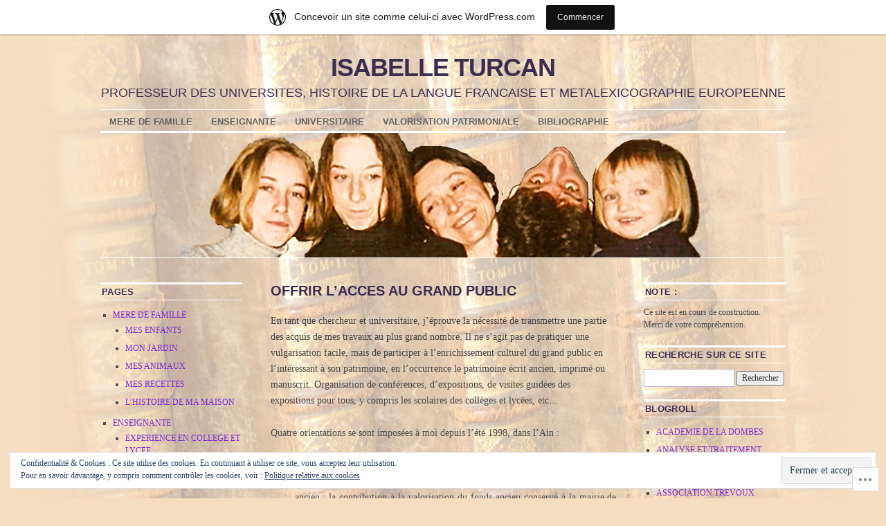

--- FILE ---
content_type: text/css;charset=utf-8
request_url: https://turcanisabelle.wordpress.com/_static/??-eJyNj9EKwjAMRX/IWKYy8UH8lq6LtdI2pUmZ/r3dhogoYy8hudyTm6ghgaEoGEWFAskX6yIrQxmrHpIWVR0Be6fRY6i2rWHeqP/Y4HqLUnF+9yD4WEZSjYGuSxmZodbgSgC51Sz+4WZZpdKNF2rvIiqWp8dVTkOe8qjltJJw0cz7YTpz6Y+MnSdbWzt9/xmXIIsEnowWR/FrgKvXLo/oJZyb46FpT/v9rr2/AD2Koe8=&cssminify=yes
body_size: 6668
content:


.wp-playlist-light {
	color: #000;
}

.wp-playlist-light .wp-playlist-item {
	color: #333;
}

.wp-playlist-light .wp-playlist-playing {
	background: #fff;
	color: #000;
}

.wp-playlist-dark .wp-playlist-item .wp-playlist-caption {
	color: #fff;
}

.wp-playlist-caption {
	display: block;
}

.widget.widget_text {
	word-wrap: break-word;
}

.widget.widget_text ul,
.widget.widget_text ol {
	margin-bottom: 1em;
	margin-left: .875em;
	padding-left: .875em;
}

.widget.widget_text li ul,
.widget.widget_text li ol {
	margin-top: 0;
	margin-bottom: 0;
	padding-bottom: 0;
	padding-top: 0;
}

.widget.widget_text ul {
	list-style: disc outside none;
}

.widget.widget_text ol {
	list-style: decimal outside none;
}

.widget.widget_text ul li,
.widget.widget_text ol li {
	border: 0;
	list-style: inherit;
	margin: 0;
	padding: 0;
	text-align: left;
}

.widget.widget_text ul li:before {
	content: "";
}

.widget.widget_text p {
	margin-bottom: 1em;
}
.bbp-staff-role {
	color: #f1831e;
}

.bbp-a8c-reply {
	background: #e9eff3 !important;
	border: 1px solid #c8d7e1;
	width: 98% !important;
}




html, body, div, span, applet, object, iframe,
h1, h2, h3, h4, h5, h6, p, blockquote, pre,
a, abbr, acronym, address, big, cite, code,
del, dfn, em, font, ins, kbd, q, s, samp,
small, strike, strong, sub, sup, tt, var,
dl, dt, dd, ol, ul, li,
fieldset, form, label, legend, caption, table, tbody, tfoot, thead, tr, th, td {
	border: 0;
	font-family: inherit;
	font-style: inherit;
	font-weight: inherit;
	margin: 0;
	outline: 0;
	padding: 0;
	vertical-align: baseline;
}

:focus {
	outline: 1px dotted black;
}
body {
	background: #fff;
	color: #333;
	line-height: 1;
}
ol, ul {
	list-style: none;
}

table {
	border-collapse: separate;
	border-spacing: 0;
}
caption, th, td {
	font-weight: normal;
	text-align: left;
}
blockquote:before, blockquote:after,
q:before, q:after {
	content: "";
}
blockquote, q {
	quotes: "" "";
}
a img {
	border: 0;
}




body {
	padding: 0 3.8%;
}
#header {
	float: left;
	width: 100%;
}
#container {
	clear: both;
	margin: 0 auto;
}
body.no-sidebars #container,
.full-width #container,
.attachment #container {
	max-width: 990px;
}
#content-container {
	width: 100%;
}
body.no-sidebars #content-container {
	overflow: hidden;
}
#main-sidebars {
	max-width: 450px;
	width: 45.5%;
}
#feature {
	width: 100%;
}
#primary,
#secondary {
	overflow: hidden;
}
body.no-sidebars #primary {
	display: none;
}
#footer {
	clear: both;
	width: 100%;
}


.two-column #container {
	max-width: 770px;
}
.two-column #content {
	width: 64.99%;
}
.two-column #primary,
.two-column #secondary {
	float: right;
	width: 30.4%;
}


.three-column #container {
	max-width: 990px;
}
.three-column #content {
	width: 50.5%;
}
.three-column #primary {
	width: 50.15%;
}
.three-column #secondary {
	width: 39.89%;
}


.content-sidebar #content-container {
	float: left;
	margin: 0 -30.4% 0 0;
}
.content-sidebar #content {
	margin: 0 35.1% 0 0;
}
.content-sidebar #primary,
.content-sidebar #secondary {
	float: right;
}
.content-sidebar #secondary {
	clear: right;
}


.sidebar-content #content-container {
	float: right;
	margin: 0 0 0 -30.4%;
}
.sidebar-content #content {
	margin: 0 0 0 35.1%;
}
.sidebar-content #primary,
.sidebar-content #secondary {
	float: left;
}
.sidebar-content #secondary {
	clear: left;
}


.content-sidebar-sidebar #content-container {
	float: left;
	margin: 0 -45.5% 0 0;
}
.content-sidebar-sidebar #content {
	margin: 0 49.5% 0 0;
}
.content-sidebar-sidebar #main-sidebars {
	float: right;
}
.content-sidebar-sidebar #feature,
.content-sidebar-sidebar #primary,
.content-sidebar-sidebar #secondary {
	float: left;
}
.content-sidebar-sidebar #secondary {
	margin: 0 0 0 9.88%;
}


.sidebar-sidebar-content #content-container {
	float: right;
	margin: 0 0 0 -45.5%;
}
.sidebar-sidebar-content #content {
	margin: 0 0 0 49.5%;
}
.sidebar-sidebar-content #feature,
.sidebar-sidebar-content #primary,
.sidebar-sidebar-content #secondary {
	float: left;
}
.sidebar-sidebar-content #secondary {
	margin: 0 0 0 9.88%;
}


.sidebar-content-sidebar #content-container {
	float: left;
}
.sidebar-content-sidebar #content {
	margin: 0 24.8%;
}
.sidebar-content-sidebar #primary,
.sidebar-content-sidebar #secondary {
	width: 20.69%;
}
.sidebar-content-sidebar #primary {
	float: left;
	margin: 0 0 0 -100%;
}
.sidebar-content-sidebar #secondary {
	float: right;
	margin: 0 0 0 -20.7%;
}


.full-width #content,
.image-attachment #content,
body.no-sidebars #content {
	margin: 0 auto;
	width: 100%;
}


.alignleft {
	display: inline;
	float: left;
	margin-right: 11px;
}
.alignright {
	display: inline;
	float: right;
	margin-left: 11px;
}
.aligncenter {
	clear: both;
	display: block;
	margin-left: auto;
	margin-right: auto;
}




body, input, textarea {
	color: #333;
	font: 14px Georgia, "Bitstream Charter", serif;
	line-height: 1.7;
}


h1, h2, h3 {
	color: #000;
	font-family: "Helvetica Neue", Arial, Helvetica, "Nimbus Sans L", sans-serif;
	font-weight: bold;
	text-rendering: optimizelegibility;
}
h1 {
	letter-spacing: -0.03em;
}
hr {
	background-color: #ccc;
	border: 0;
	height: 1px;
	margin-bottom: 1.7em;
}


p {
	margin-bottom: 1.7em;
}
ul, ol {
	margin: 0 0 1.7em 2.5em;
}
ul {
	list-style: square;
}
ol {
	list-style-type: decimal;
}
ol ol {
	list-style: upper-alpha;
}
ol ol ol {
	list-style: lower-roman;
}
ol ol ol ol {
	list-style: lower-alpha;
}
ul ul, ol ol, ul ol, ol ul {
	margin-bottom: 0;
}
dl {
	margin: 0 1.7em;
}
dt {
	font-weight: bold;
}
dd {
	margin-bottom: 1.7em;
}
strong {
	font-weight: bold;
}
cite, em, i {
	font-style: italic;
}
blockquote {
	font-style: italic;
	margin: 0 30px 1.7em;
}
pre {
	background: #f4f4f4;
	font: 13px "Courier 10 Pitch",Courier,monospace;
	line-height: 1.7;
	margin-bottom: 1.7em;
	padding: 0.85em 1.7em;
}
code {
	font: 12px Monaco,Consolas,"Andale Mono","DejaVu Sans Mono",monospace;
}
abbr, acronym {
	border-bottom: 1px dotted #666;
	cursor: help;
}
ins {
	background: #fff9c0;
	text-decoration: none;
}
sup,
sub {
	font-size: 10px;
	height: 0;
	line-height: 1;
	position: relative;
	vertical-align: baseline;
}
sup {
	bottom: 1ex;
}
sub {
	top: .5ex;
}
input[type=text],
input[type=email],
textarea {
	border: 1px solid #888;
}
textarea {
	padding-left: 3px;
	width: 98%;
}
input[type=text],
input[type=email] {
	padding: 3px;
}


a {
	color: #0060ff;
}
a:visited {
	color: #333;
}
a:active,
a:focus,
a:hover {
	color: #df0000;
}
h1 a, h2 a, h3 a {
	color: #000;
	text-decoration: none;
}

h1 a:focus, h2 a:focus, h3 a:focus,
h1 a:hover, h2 a:hover, h3 a:hover {
	color: #009900;
}


.screen-reader-text {
	position: absolute;
	left: -9000px;
}




#header {
	margin: 0 0 28px;
}
#masthead {
	padding: 28px 0 0 0;
}
#site-title {
	font-family: "Helvetica Neue", Arial, Helvetica, "Nimbus Sans L", sans-serif;
	font-size: 36px;
	letter-spacing: -0.03em;
	line-height: 42px;
	text-align: center;
}
#site-title a {
	color: #000;
	font-weight: bold;
	text-decoration: none;
}
#site-description {
	color: #000;
	font-family: "Helvetica Neue", Arial, Helvetica, "Nimbus Sans L", sans-serif;
	font-size: 18px;
	margin: 0 0 9px 0;
	text-align: center;
}
#branding img {
	border: 1px solid #000;
	border-width: 3px 0 1px;
	max-width: 100%;
	height: auto;
}



#access {
	border-top: 1px solid #ccc;
	display: block;
	float: left;
	margin: 0 auto;
	padding: 1px 0 0;
	width: 100%;
}
#access ul {
	font-family: "Helvetica Neue", Arial, Helvetica, "Nimbus Sans L", sans-serif;
	font-size: 13px;
	font-weight: bold;
	list-style: none;
	margin: 0;
	padding-left: 0;
	text-transform: uppercase;
}
#access li {
	float: left;
	position: relative;
}
#access a {
	color: #000;
	display: block;
	line-height: 2em;
	margin: 0 1px 0 0;
	padding: 0.25em 1em 0;
	text-decoration: none;
}
#access ul ul {
	-webkit-box-shadow: 0 3px 3px rgba(0, 0, 0, 0.2);
	-moz-box-shadow:    0 3px 3px rgba(0, 0, 0, 0.2);
	box-shadow:         0 3px 3px rgba(0, 0, 0, 0.2);
	display: none;
	float: left;
	font-weight: normal;
	position: absolute;
	top: 100%;
	left: 0;
	text-transform: none;
	z-index: 99999;
	width: 180px;
}
#access ul ul ul {
	left: 100%;
	top: 0;
}
#access ul ul a {
	background: #000;
	color: #eee;
	line-height: 1em;
	margin: 0;
	padding: .66em .5em .5em 1em;
	min-width: 180px;
	height: auto;
}
#access li > a:focus,
#access ul ul :focus > a,
#access li:hover > a,
#access ul ul :hover > a {
	background: #000;
	color: #fff;
}
#access ul ul a:focus,
#access ul ul a:hover {
	background: #222;
}
#access ul li:focus > ul,
#access ul li:hover > ul {
	display: block;
}
#access .current-menu-item a,
#access .current-menu-ancestor a,
#access .current_page_item a,
#access .current_page_ancestor a {
	background: #000;
	color: #fff;
}




.page-title {
	border-bottom: 1px solid #ccc;
	border-top: 3px solid #000;
	font-family: "Helvetica Neue", Arial, Helvetica, "Nimbus Sans L", sans-serif;
	font-size: 13px;
	font-weight: bold;
	letter-spacing: 0.025em;
	margin: 0 0 24px 0;
	padding: 2px;
	text-transform: uppercase;
}
.hentry {
	margin: 0 0 3.4em;
}
.single .hentry {
	margin: 0 0 1.7em;
}
.sticky {
	background: #fff9c0;
	border-top: 3px solid #d9d4a3;
	border-bottom: 1px solid #D9D4A3;
	padding: 1.7em;
}
.sticky .entry-meta {
	display: none;
}
.entry-title {
	font-size: 20px;
	letter-spacing: 0;
	line-height: 24px;
	padding: 0 0 8px;
}
.entry-title a {
	color: #000;
}
.entry-meta {
	color: #888;
	font: 12px "Helvetica Neue", Arial, Helvetica, "Nimbus Sans L", sans-serif;
}
.entry-meta a {
	color: #888;
}
.entry-meta a:focus,
.entry-meta a:hover {
	color: #df0000;
}
.entry-content,
.entry-summary {
	margin: 0.85em 0 0 0;
}
.entry-content h1,
.entry-content h2,
.entry-content h3,
.entry-content h4 {
	margin-bottom: 0.425em;
}
.entry-content h1,
.entry-content h2 {
	font-size: 28px;
	line-height: 34px;
}
.entry-content h1 {
	border-bottom: 1px solid #ccc;
	padding-bottom: 0.425em;
}
.entry-content h3 {
	letter-spacing: 0.025em;
	text-transform: uppercase;
}
.entry-content h4 {
	color: #888;
	font-size: 17px;
	font-style: italic;
}
.entry-content h5,
.entry-content h6 {
	font-weight: bold;
}
.entry-content h5 {
	font-size: 12px;
}
.entry-content h6 {
	font-size: 10px;
}
.entry-content table {
	border: 1px solid #ccc;
	margin: 0 -1px 24px 0;
	text-align: left;
}
.entry-content tr th,
.entry-content thead th {
	font: 12px "Helvetica Neue", Arial, Helvetica, "Nimbus Sans L", sans-serif;
	font-weight: bold;
	line-height: 18px;
	padding: 9px 12px;
}
.entry-content tr td {
	border-top: 1px solid #ccc;
	padding: 6px 12px;
}
.entry-content tr.odd td {
	background: #f2f7fc;
}
.entry-content table dl {
	margin: 0;
}
.entry-content .gallery {
	margin: 0 auto 1.7em;
}
#content .gallery dl.gallery-item {
	float: left;
	margin: 0 2% 2%;
	text-align: center;
}
#content .gallery-columns-1 dl.gallery-item {
	margin: 0 0 2%;
	width: 100%;
}
#content .gallery-columns-2 .gallery-item {
	width: 46%;
}
#content .gallery-columns-3 .gallery-item {
	width: 29.33%;
}
#content .gallery-columns-4 .gallery-item {
	width: 21%;
}
#content .gallery-columns-5 .gallery-item {
	width: 16%;
}
#content .gallery-columns-6 .gallery-item {
	width: 12.67%;
}
#content .gallery-columns-7 .gallery-item {
	width: 10.29%;
}
#content .gallery-columns-8 .gallery-item {
	width: 8.5%;
}
#content .gallery-columns-9 .gallery-item {
	width: 7.11%;
}
#content .gallery-item img {
	max-width: 100%;
	height: auto;
}
#content .gallery .gallery-caption {
	color: #888;
	font-size: 12px;
	margin: 0 0 0.7em 0;
}
#content .gallery br+br {
	display: none;
}
#content .entry-attachment img { 
	display: block;
	margin: 0 auto;
}
.page-link {
	font-weight: bold;
	margin: 0 0 1.7em;
	word-spacing: 0.25em;
}
.page-link a {
	font-weight: normal;
}
.entry-info {
	clear: both;
	color: #888;
	font-size: 13px;
	position: relative;
}
.entry-info a {
	color: #888;
}
.entry-info a:focus,
.entry-info a:hover {
	color: #df0000;
}
.entry-info p {
	margin: 0;
}
.entry-info .comments-link a {
	color: #333;
	display: block;
	float: right;
	font-weight: bold;
	margin: -2px 1px 0 5px;
	padding: 2px 10px;
	text-decoration: none;
}
.entry-info .comments-link a:focus,
.entry-info .comments-link a:hover {
	background: #222;
	background-image: -moz-linear-gradient(100% 100% 90deg, #111, #333);
	background-image: -webkit-gradient(linear, 0% 0%, 0% 100%, from(#333), to(#111));
	-moz-border-radius: 14px;
	border-radius: 14px;
	-moz-box-shadow: 0 1px 3px rgba(0, 0, 0, 0.5);
	-webkit-box-shadow: 0 1px 3px rgba(0, 0, 0, 0.5);
	box-shadow: 0 1px 3px rgba(0, 0, 0, 0.5);
	color: #fff;
	text-shadow: 0 -1px 1px rgba(0, 0, 0, 0.25);
}
.entry-info .edit-link {
	clear: both;
}




.image-attachment div.entry-meta {
	float: left;
}
.image-attachment #image-navigation {
	float: right;
	margin: -1px 0 0.85em 0;
}
.image-attachment .entry-content {
	clear: both;
}
.image-attachment .entry-content .entry-attachment {
	background: #eee;
	margin: 0 0 1.7em;
	padding: 0.85em;
	text-align: center;
}
.image-attachment .entry-content .attachment {
	display: block;
	margin: 0 auto;
	text-align: center;
}
.image-attachment .entry-content .entry-caption p {
	margin: 0;
	padding: 0.85em 0 0;
}




#content img.size-auto,
#content img.size-large,
#content img.size-full,
#content img.size-medium,
#content img.size-thumbnail,
.entry-attachment img {
	max-width: 100%;
	width: auto;
	height: auto;
}
#content img.wp-smiley {
	margin: 0;
}
img.alignleft,
img.alignright,
img.aligncenter {
	margin-bottom: 2px;
}
.wp-caption {
	background: #eee;
	font: 12px "Helvetica Neue", Arial, Helvetica, "Nimbus Sans L", sans-serif;
	margin-bottom: 1.7em;
	padding: 5px 3px 10px;
	text-align: center;
	max-width: 96%;
}
.wp-caption img,
#content .wp-caption img {
	margin: 2px 0 0 0;
	max-width: 98.5%;
	width: auto;
	height: auto;
}
.wp-caption .wp-caption-text {
	margin: .5em 0 0 0;
}
#content object,
#content embed,
.post-format-content object,
.post-format-content embed,
.post-format-content iframe {
	max-width: 100%;
}




.home #content .aside {
	border-left: 1px solid #ccc;
	font-size: 13px;
	margin: 0;
	padding: 0 0 0 0.85em;
}




.format-gallery .size-thumbnail img {
	border: 10px solid #eee;
	margin-bottom: 0;
}
.format-gallery .gallery-thumb {
	float: left;
	margin-right: 0.85em;
}
.home #content .format-gallery .entry-info {
}




.format-link .entry-title {
	display: none;
}
a.entry-format,
a.entry-format:visited,
a.entry-format:focus,
a.entry-format:hover {
	color: rgba(0,0,0,.2);
	display: inline-block;
	font-family: "Helvetica Neue", Arial, Helvetica, "Nimbus Sans L", sans-serif;
	font-size: 13px;
	font-weight: bold;
	margin: 0 0 10px;
	text-decoration: none;
	text-transform: uppercase;
}
.format-audio .wp-audio-shortcode {
	margin-bottom: 15px;
}




.navigation {
	margin: 0 0 1.7em 0;
	overflow: hidden;
}
.navigation a:visited {
	color: #0060ff;
}
.navigation a:visited:focus,
.navigation a:visited:hover,
.navigation a:active,
.navigation a:focus,
.navigation a:hover {
	color: #df0000;
}
.nav-previous {
	float: left;
	width: 50%;
}
.nav-next {
	float: right;
	text-align: right;
	width: 50%;
}
#nav-above {
}
#nav-above,
.single #nav-below {
	display: none;
}
.paged #nav-above,
.single #nav-above {
	display: block;
}




.widget-area {
	overflow: hidden;
}
.widget-area,
.widget-area input {
	font-size: 12px;
	line-height: 18px;
}
.widget-area ul ul a {
	text-decoration: none;
}
.widget-area ul ul a:focus,
.widget-area ul ul a:hover {
	text-decoration: underline;
}
.widget-area ul {
	list-style: none;
	margin: 0;
}
.widget-area ul ul {
	list-style: square;
	margin: 0 0 1.5em 1.5em;
}
.widget-area ul ul ul {
	margin-bottom: 0;
}
.widget-area ul ul li {
	padding: 4px 0;
}
.widget-title {
	border-bottom: 1px solid #ccc;
	border-top: 3px solid #000;
	font-family: "Helvetica Neue", Arial, Helvetica, "Nimbus Sans L", sans-serif;
	font-size: 13px;
	font-weight: bold;
	letter-spacing: 0.025em;
	margin: 0 0 8px 0;
	padding: 2px;
	text-transform: uppercase;
}
.widget-container {
	margin: 0 0 1.5em 0;
}


#s {
	width: 60%;
}


#wp-calendar {
	width: 100%;
}
#wp-calendar caption {
	font: 13px "Helvetica Neue", Arial, Helvetica, "Nimbus Sans L", sans-serif;
	font-weight: bold;
	text-align: left;
	padding: 0 2px 6px;
}
#wp-calendar th {
	color: #888;
	font-size: 11px;
	text-align: center;
}
#wp-calendar tbody td {
	text-align: center;
}
#wp-calendar tfoot td {
	padding-top: .2em;
}
#wp-calendar tfoot #next {
	text-align: right;
}
#wp-calendar tbody a {
	text-decoration: underline;
}
#wp-calendar a:visited {
	color: #0060ff;
}
#wp-calendar a:visited:focus,
#wp-calendar a:visited:hover {
	color: #df0000;
}


.wp_widget_tag_cloud div,
.widget_tag_cloud div {
	line-height: 1.7em;
	padding: 0.2em 0;
	word-wrap: break-word;
}




#comments {
	word-wrap: break-word;
}
#comments h3 {
	border-bottom: 1px solid #ccc;
	font-family: "Helvetica Neue", Arial, Helvetica, "Nimbus Sans L", sans-serif;
	font-size: 13px;
	font-weight: bold;
	letter-spacing: 0.025em;
	margin: 0 0 8px 0;
	padding: 2px;
	text-transform: uppercase;
}
#comments ol {
	list-style: none;
	margin-left: 0;
}
#comments ul {
	list-style: none;
	margin-left: 0.425em;
}
#comments li {
	position: relative;
}
#comments li.pingback {
	background: #eee;
	margin: 0 0 1.7em;
	padding: 0.85em;
}
#comments li.pingback + li.pingback {
	margin-top: -1.65em;
}
#comments li.pingback p {
	font: 12px "Helvetica Neue", Arial, Helvetica, "Nimbus Sans L", sans-serif;
	margin: 0;
}
#comments ul li {
	border-left: 1px solid #ccc;
	border-bottom: none;
	padding: 0 0 0 0.85em;
}
#comments .comment-author {
	margin: 0 66px 0.85em 0;
}
#comments .comment-author cite {
	font-size: 16px;
	font-style: normal;
	font-weight: bold;
}
#comments .comment-meta,
#comments .comment-meta a {
	color: #888;
	font: 12px "Helvetica Neue", Arial, Helvetica, "Nimbus Sans L", sans-serif;
}
#comments .comment-meta a:focus,
#comments .comment-meta a:hover {
	color: #df0000;
}
#comments .avatar {
	border: 1px solid #ccc;
	padding: 3px;
	position: absolute;
	top: 0;
	right: 0;
}
#comments .comment-body {
	margin-right: 66px;
}
#respond input[type=text] {
	float: left;
	margin: 0 10px 0 0;
}
#respond .comment-form-comment {
	margin: 0;
}
#respond .comment-form-comment label {
	display: none;
}
#respond .form-allowed-tags {
	color: #888;
	font-size: 12px;
}
#respond .form-allowed-tags code {
	font-size: 11px;
}
.bypostauthor {
}




#footer {
	padding: 0 0 1.7em;
}
#footer .widget-area {
	float: left;
	margin: 0 4.04% 0 0;
	width: 21.9699%;
}
.two-column #footer .widget-area {
	margin: 0 5.19% 0 0;
	width: 47.4%;
}
.two-column #footer #second,
#footer #fourth {
	margin: 0;
}
#colophon {
	border-top: 1px solid #ccc;
	clear: both;
	color: #888;
	font-size: 12px;
	font-style: italic;
	line-height: 16px;
	padding: 1.6em 0 0;
	text-align: center;
}
#colophon a {
	color: #888;
	text-decoration: none;
}
#colophon a:focus,
#colophon a:hover {
	color: #df0000;
}
#colophon .generator-link {
	background: url(/wp-content/themes/pub/coraline/images/wordpress.png) no-repeat right center;
	display: inline-block;
	margin: 0 3px 0 0;
	padding-right: 20px;
}
#footer img#wpstats {
	display: block;
	margin: 0 auto 10px;
}




.contain:before,
.contain:after {
	content: "\0020";
	display: block;
	height: 0;
	visibility: hidden;
}
.contain:after {
	clear: both;
}
.contain {
	zoom: 1;
}




@media print {
	body,
	pre,
	ins {
		background: none !important;
	}
	body, input, textarea {
		font: 12pt Georgia, "Bitstream Charter", serif;
		line-height: 1.5;
	}
	#container {
		clear: both !important;
		display: block !important;
		float: none !important;
		position: relative !important;
	}
	#content {
		width: 100% !important;
	}
	#header {
		border-bottom: 1pt solid #000;
		padding-bottom: 18pt;
	}
	#colophon {
		border-top: 1pt solid #000;
	}
	#site-title,
	#site-description {
		float: none;
		line-height: 1.4em;
		margin: 0;
		padding: 0;
		text-align: left;
	}
	#site-title {
		font-size: 13pt;
	}
	#site-description {
		font-size: 10pt;
	}
	.entry-content {
		font-size: 10pt;
		line-height: 1.5em;
		padding-top: 15pt;
	}
	.entry-title {
		font-size: 16pt;
		padding-top: 36pt;
	}
	#access,
	#header img,
	#respond,
	.comment-edit-link,
	.edit-link,
	.navigation,
	.page-link,
	.widget-area,
	.sharing,
	.wpl-likebox {
		display: none !important;
	}
	.sidebar-content #content-container {
		float: none;
		margin: 0 0 0 -35.4%;
	}
	.sidebar-content-sidebar #content-container {
		float: none;
		margin: 0 0 0 -24.8%;
	}
	.sidebar-sidebar-content #content-container {
		float: none;
		margin: 0px 0px 0px -49.5%;
	}
	#content-container,
	#header,
	#footer {
		margin: 0;
		width: 100%;
	}
	#content,
	.full-width #content,
	body.no-sidebars #content {
		margin: 24pt 0 0;
		width: 100%;
	}
	.wp-caption p {
		font-size: 11pt;
	}
	#site-info,
	#site-generator {
		float: none;
		width: auto;
	}
	#colophon {
		width: auto;
	}
	#comments {
		font-size: 10pt;
		line-height: 1.5em;
	}
	img#wpstats {
		display: none;
	}
	#site-generator a {
		margin: 0;
		padding: 0;
	}
	.generator-link {
		background: url(/wp-content/themes/pub/coraline/images/wordpress.png);
	}
	#entry-author-info {
		border: 1px solid #e7e7e7;
	}
	#content-box {
		display: inline;
	}
	.home .sticky {
		border: none;
		background: transparent;
	}
}




#ie6 .two-column #container {
	overflow: hidden;
	width: 770px;
}
#ie6 .three-column #container {
	width: 990px;
}
#ie6 #content {
	overflow: hidden;
}
#ie6 #main-sidebars {
	max-width: 450px;
	width: 45.2%;
}
#ie6 .content-sidebar-sidebar #secondary,
#ie6 .sidebar-sidebar-content #secondary {
	margin: 0 0 0 4%;
}
#ie6 .sidebar-content-sidebar #primary {
	margin: 0 0 0 -100%;
}
#ie8 #branding img {
	width: auto;
}
#ie8 .single #branding img {
	width: 100%;
}



.infinite-scroll #wrapper {
	margin-bottom: 40px;
}
.infinite-scroll #content {
	margin-bottom: 50px;
}
.infinite-scroll #content .infinite-wrap {
	border-top-width: 1px;
	padding-top: 40px;
}


.infinite-scroll #nav-below,
.infinite-scroll #nav-above,
.infinite-scroll.neverending #footer-widget-area,
.infinite-scroll.neverending #footer {
	display: none;
}

.infinite-scroll.neverending.color-dark #infinite-footer .container {
	background: rgba( 0, 0, 0, 0.9);
	border-color: #222;
}
.infinite-scroll.neverending.color-dark #infinite-footer .container .blog-info a {
	color: #999;
}
.infinite-scroll.neverending.color-dark #infinite-footer .container .blog-info a:focus,
.infinite-scroll.neverending.color-dark #infinite-footer .container .blog-credits a:focus,
.infinite-scroll.neverending.color-dark #infinite-footer .container .blog-info a:hover,
.infinite-scroll.neverending.color-dark #infinite-footer .container .blog-credits a:hover {
	color: #ccc;
}
.infinite-scroll.neverending.color-dark #infinite-footer .container .blog-credits a {
	color: #ccc;
}
.infinite-scroll.neverending.color-dark #infinite-footer .container .blog-credits {
	color: #aaa;
}

.infinite-scroll.neverending.color-purple #infinite-footer .container {
	background: rgba( 225, 204, 250, 0.8);
	border-color: #c3b1d9;
}
.infinite-scroll.neverending.color-purple #infinite-footer .container .blog-info a {
	color: #3a2c50;
}
.infinite-scroll.neverending.color-purple #infinite-footer .container .blog-info a:focus,
.infinite-scroll.neverending.color-purple #infinite-footer .container .blog-credits a:focus,
.infinite-scroll.neverending.color-purple #infinite-footer .container .blog-info a:hover,
.infinite-scroll.neverending.color-purple #infinite-footer .container .blog-credits a:hover,
.infinite-scroll.neverending.color-purple #infinite-footer .container .blog-credits a {
	color: #662fb9;
}
.infinite-scroll.neverending.color-purple #infinite-footer .container .blog-credits {
	color: #4b5071;
}

.infinite-scroll.neverending.color-red #infinite-footer .container {
	background: rgba( 162, 0, 19, 0.8);
	border-color: #b92523;
}
.infinite-scroll.neverending.color-red #infinite-footer .container .blog-info a {
	color: #ffa48c;
}
.infinite-scroll.neverending.color-red #infinite-footer .container .blog-info a:focus,
.infinite-scroll.neverending.color-red #infinite-footer .container .blog-credits a:focus,
.infinite-scroll.neverending.color-red #infinite-footer .container .blog-info a:hover,
.infinite-scroll.neverending.color-red #infinite-footer .container .blog-credits a:hover,
.infinite-scroll.neverending.color-red #infinite-footer .container .blog-credits a {
	color: #dcb39b;
}
.infinite-scroll.neverending.color-red #infinite-footer .container .blog-credits {
	color: #e68d77;
}

.infinite-scroll.neverending.color-pink #infinite-footer .container {
	background: rgba( 250, 204, 214, 0.8);
	border-color: #c59aa4;
}
.infinite-scroll.neverending.color-pink #infinite-footer .container .blog-info a {
	color: #502c36;
}
.infinite-scroll.neverending.color-pink #infinite-footer .container .blog-info a:focus,
.infinite-scroll.neverending.color-pink #infinite-footer .container .blog-credits a:focus,
.infinite-scroll.neverending.color-pink #infinite-footer .container .blog-info a:hover,
.infinite-scroll.neverending.color-pink #infinite-footer .container .blog-credits a:hover,
.infinite-scroll.neverending.color-pink #infinite-footer .container .blog-credits a {
	color: #d6284d;
}
.infinite-scroll.neverending.color-pink #infinite-footer .container .blog-credits {
	color: #333;
}

.infinite-scroll.neverending.color-blue #infinite-footer .container {
	background: rgba( 204, 221, 250, 0.8);
	border-color: #b2c3de;
}
.infinite-scroll.neverending.color-blue #infinite-footer .container .blog-info a {
	color: #2c3c50;
}
.infinite-scroll.neverending.color-blue #infinite-footer .container .blog-info a:focus,
.infinite-scroll.neverending.color-blue #infinite-footer .container .blog-credits a:focus,
.infinite-scroll.neverending.color-blue #infinite-footer .container .blog-info a:hover,
.infinite-scroll.neverending.color-blue #infinite-footer .container .blog-credits a:hover,
.infinite-scroll.neverending.color-blue #infinite-footer .container .blog-credits a {
	color: #2c3c50;
}
.infinite-scroll.neverending.color-blue #infinite-footer .container .blog-credits {
	color: #333;
}

.infinite-scroll.neverending.color-brown #infinite-footer .container {
	background: rgba( 154, 114, 89, 0.8);
	border-color: #b38970;
}
.infinite-scroll.neverending.color-brown #infinite-footer .container .blog-info a {
	color: #f2d6bb;
}
.infinite-scroll.neverending.color-brown #infinite-footer .container .blog-info a:focus,
.infinite-scroll.neverending.color-brown #infinite-footer .container .blog-credits a:focus,
.infinite-scroll.neverending.color-brown #infinite-footer .container .blog-info a:hover,
.infinite-scroll.neverending.color-brown #infinite-footer .container .blog-credits a:hover,
.infinite-scroll.neverending.color-brown #infinite-footer .container .blog-credits a {
	color: #dcb39b;
}
.infinite-scroll.neverending.color-brown #infinite-footer .container .blog-credits {
	color: #ffecd0;
}

.infinity-end.neverending #footer {
	display: block;
}




span.entry-format {
	color: rgba(0,0,0,.2);
	display: inline-block;
	font-family: "Helvetica Neue", Arial, Helvetica, "Nimbus Sans L", sans-serif;
	font-size: 13px;
	font-weight: bold;
	margin: 0 0 10px;
	text-decoration: none;
	text-transform: uppercase;
}
.archive-eventbrite .nav-links {
	text-align: center;
}
.archive-eventbrite .page-numbers {
	padding: 10px;
}
.archive-eventbrite .page-numbers.current {
	color: #000;
	font-weight: bold;
}



body {
	background: #e1ccfa;
	color: #333;
}
h1, h2, h3 {
	color: #3a2c50;
}
hr {
	background-color: #c5b2de;
}
pre {
	background: #d2bfec;
}
abbr, acronym {
	border-color: #c5b2de;
}
ins {
	background: #d2bfec;
}
input[type=text],
input[type=email],
textarea {
	border-color: #c5b2de;
}


a {
	color: #7728d6;
}
a:visited {
	color: #7728d6;
}
a:focus,
a:hover {
	color: #662fb9;
}
h1 a, h2 a, h3 a {
	color: #3a2c50;
}
h1 a:focus, h2 a:focus, h3 a:focus,
h1 a:hover, h2 a:hover, h3 a:hover {
	color: #662fb9;
}


#masthead #site-title a {
	color: #3a2c50;
}
#masthead #site-description {
	color: #3a2c50;
}
#branding img {
	border-color: #3a2c50;
}


#access {
	border-color: #c5b2de;
}
#access a {
	color: #3a2c50;
}
#access ul ul a {
	background: #3a2c50;
	color: #e1ccfa;
}
#access li > a:focus,
#access li:hover > a,
#access ul ul :focus > a,
#access ul ul :hover > a {
	background: #3a2c50;
	color: #e1ccfa;
}
#access ul ul a:focus,
#access ul ul a:hover {
	background: #5d497f;
}
#access .current-menu-item a,
#access .current-menu-ancestor a,
#access .current_page_item a,
#access .current_page_ancestor a {
	background: #3a2c50;
	color: #e1ccfa;
}


.page-title {
	border-bottom-color: #c5b2de;
	border-top-color: #3a2c50;
}
.sticky {
	background: #bf8ffa;
	border-color: #956ec2;
}
.entry-title a {
	color: #3a2c50;
}
.entry-meta,
.entry-meta a,
.entry-content h4,
#content .gallery .gallery-caption,
.entry-info,
.entry-info a {
	color: #4b5071;
}
.entry-meta a:focus,
.entry-meta a:hover,
.entry-info a:focus,
.entry-info a:hover {
	color: #662fb9;
}
.entry-content h1,
.entry-content table,
.entry-content tr td {
	border-color: #c5b2de;
}
.entry-content tr.odd td {
	background: #d2bfec;
}
.entry-info .comments-link a {
	color: #5a4b71;
}
.entry-info .comments-link a:focus,
.entry-info .comments-link a:hover {
	background: #c4afdc;
	background-image: -moz-linear-gradient(100% 100% 90deg, #9884af, #c4afdc);
	background-image: -webkit-gradient(linear, 0% 0%, 0% 100%, from(#c4afdc), to(#9884af));
	-moz-border-radius: 14px;
	color: #151515;
	text-shadow: none;
}


.image-attachment .entry-content .entry-attachment {
	background: #d2bfec;
}


.wp-caption {
	background: #c5b2de;
	color: #4b5071;
}


#content .category-asides .entry-content {
	border-color: #c5b2de;
}
.home #content .aside {
	border-left-color: #cab8e1;
}



.category-gallery .size-thumbnail img,
.format-gallery .size-thumbnail img {
	border: 10px solid #3a2c50;
}


.navigation a:visited {
	color: #7728d6;
}
.navigation a:visited:focus,
.navigation a:visited:hover,
.navigation a:active,
.navigation a:focus,
.navigation a:hover {
	color: #662fb9;
}


.widget-title {
	border-bottom: 1px solid #c5b2de;
	border-top: 3px solid #3a2c50;
}
#wp-calendar th {
	color: #4b5071;
}
#wp-calendar tbody td {
	background: #d2bfec;
	border-color: #3a2c50;
}
#wp-calendar tbody .pad {
	background: transparent;
}
#wp-calendar a:visited {
	color: #7728d6;
}
#wp-calendar a:visited:focus,
#wp-calendar a:visited:hover {
	color: #662fb9;
}


#comments h3 {
	border-bottom: 1px solid #c5b2de;
}
#comments li.pingback {
	background: #d2bfec;
}
#comments ul li {
	border-color: #c5b2de;
}
#comments .comment-meta,
#comments .comment-meta a ,
#respond .form-allowed-tags {
	color: #4b5071;
}
#comments .comment-meta a:focus,
#comments .comment-meta a:hover {
	color: #662fb9;
}
#comments .avatar {
	border: 1px solid #c5b2de;
}

#colophon {
	border-color: #c5b2de;
	color: #4b5071;
}
#colophon a {
	color: #4b5071;
}
#colophon a:focus,
#colophon a:hover {
	color: #662fb9;
}
#flickr_badge_wrapper {
	background-color: transparent !important;
	border: none !important;
}

.reblogger-note img.avatar {
	float: left;
	padding: 0;
	border: 0;
}

.reblogger-note-content {
	margin: 0 0 20px;
}

.wpcom-reblog-snapshot .reblog-from img {
	margin: 0 .75em 0 0;
	padding: 0;
	border: 0;
}

.wpcom-reblog-snapshot .reblogger-note img.avatar {
	float: left;
	padding: 0;
	border: 0;
	margin: 0 .5em 0 0;
}

.wpcom-reblog-snapshot {
	margin-bottom: 1em;
}

.wpcom-reblog-snapshot p.reblog-from {
	margin: 0 0 1em 0;
}

.wpcom-reblog-snapshot p.reblogger-headline {
	line-height: 32px;
	margin: 0 0 1em 0;
}

.wpcom-reblog-snapshot .reblogged-content {
	margin: 0 0 1em 0;
}


.reblog-post .wpcom-enhanced-excerpt-content {
	border-left: 3px solid #eee;
	padding-left: 15px;
}

.reblog-post ul.thumb-list {
	display: block;
	list-style: none;
	margin: 2px 0;
	padding: 0;
	clear: both;
}

.reblog-post ul.thumb-list li {
	display: inline;
	margin: 0;
	padding: 0 1px;
	border: 0;
}

.reblog-post ul.thumb-list li a {
	margin: 0;
	padding: 0;
	border: 0;
}

.reblog-post ul.thumb-list li img {
	margin: 0;
	padding: 0;
	border: 0;
}

.reblog-post .wpcom-enhanced-excerpt {
	clear: both;
}

.reblog-post .wpcom-enhanced-excerpt address,
.reblog-post .wpcom-enhanced-excerpt li,
.reblog-post .wpcom-enhanced-excerpt h1,
.reblog-post .wpcom-enhanced-excerpt h2,
.reblog-post .wpcom-enhanced-excerpt h3,
.reblog-post .wpcom-enhanced-excerpt h4,
.reblog-post .wpcom-enhanced-excerpt h5,
.reblog-post .wpcom-enhanced-excerpt h6,
.reblog-post .wpcom-enhanced-excerpt p {
	font-size: 100% !important;
}

.reblog-post .wpcom-enhanced-excerpt blockquote,
.reblog-post .wpcom-enhanced-excerpt pre,
.reblog-post .wpcom-enhanced-excerpt code,
.reblog-post .wpcom-enhanced-excerpt q {
	font-size: 98% !important;
}


.reblog-from img {
	margin: 0 10px 0 0;
	vertical-align: middle;
	padding: 0;
	border: 0;
}

.reblog-source {
	margin-bottom: 0;
	font-size: .8em;
	line-height: 1;
}

.reblog-source .more-words {
	color: #668eaa;
}

.wpcom-reblog-snapshot .reblog-post {
	box-shadow: 0 0 0 1px rgba(46, 68, 83, .1) inset, 0 1px 1px rgba(46, 68, 83, .05);
	border-radius: 4px;
	padding: 24px;
}


.wpcom-reblog-snapshot .reblogger-note {
	margin: 0 0 1em 0;
	overflow: hidden;
}

.wpcom-reblog-snapshot p.reblogger-headline {
	line-height: 32px;
	margin: 0 0 1em 0;
}

.wpcom-reblog-snapshot .reblogger-note-content {
	margin: 0;
	padding: 0;
}

body .wpcom-reblog-snapshot .reblogger-note-content blockquote {
	font-style: normal;
	font-weight: normal;
	font-size: 1em;
	margin: 0;
	padding: 0;
	position: relative;
	border: none;
}

.wpcom-reblog-snapshot .reblogger-note-content blockquote p:last-child {
	margin-bottom: 0;
}
.geolocation-chip .noticon {
  display: inline-block;
  vertical-align: middle;
}

.geolocation-chip {
  margin-bottom: 1em;
}